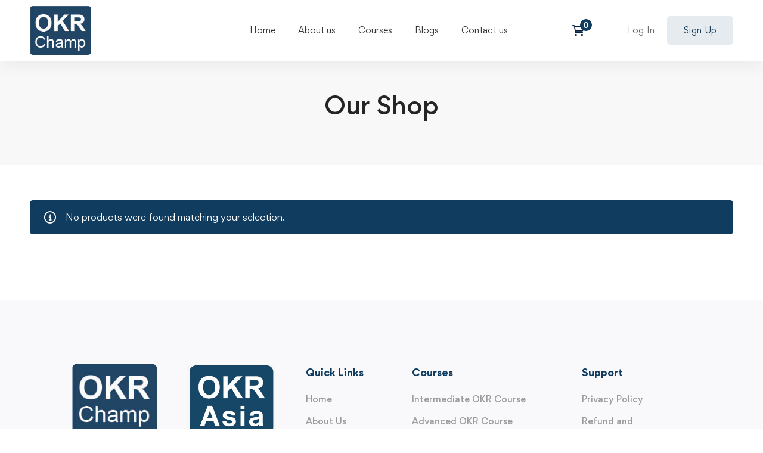

--- FILE ---
content_type: text/css
request_url: https://okrchamp.com/wp-content/uploads/elementor/css/post-7237.css
body_size: 385
content:
.elementor-7237 .elementor-element.elementor-element-d1548b8 > .elementor-container > .elementor-row{align-items:stretch;}.elementor-7237 .elementor-element.elementor-element-d1548b8:not(.elementor-motion-effects-element-type-background), .elementor-7237 .elementor-element.elementor-element-d1548b8 > .elementor-motion-effects-container > .elementor-motion-effects-layer{background-color:#F9F9FB;}.elementor-7237 .elementor-element.elementor-element-d1548b8{transition:background 0.3s, border 0.3s, border-radius 0.3s, box-shadow 0.3s;color:#9B9B9B;padding:77px 0px 0px 0px;}.elementor-7237 .elementor-element.elementor-element-d1548b8 > .elementor-background-overlay{transition:background 0.3s, border-radius 0.3s, opacity 0.3s;}.elementor-7237 .elementor-element.elementor-element-d1548b8 a{color:#9B9B9B;}.elementor-7237 .elementor-element.elementor-element-d1548b8 a:hover{color:#0071DC;}.elementor-7237 .elementor-element.elementor-element-f472362 > .elementor-container > .elementor-row{align-items:stretch;}.elementor-7237 .elementor-element.elementor-element-f472362{margin-top:0px;margin-bottom:29px;}.elementor-7237 .elementor-element.elementor-element-f6805fc{text-align:left;}.elementor-7237 .elementor-element.elementor-element-f6805fc img{width:148px;border-radius:10px 10px 10px 10px;}.elementor-7237 .elementor-element.elementor-element-f6805fc > .elementor-widget-container{margin:0px 0px 28px 0px;}.elementor-7237 .elementor-element.elementor-element-5b82a00 .heading-primary{line-height:26px;color:#696969;}.elementor-7237 .elementor-element.elementor-element-5b82a00 .heading-primary .stop-a{stop-color:#696969;}.elementor-7237 .elementor-element.elementor-element-5b82a00 .heading-primary .stop-b{stop-color:#696969;}.elementor-7237 .elementor-element.elementor-element-5b82a00 > .elementor-widget-container{margin:0px 0px 1px 0px;}.elementor-7237 .elementor-element.elementor-element-ff5b295 .heading-primary{font-size:14px;font-weight:500;line-height:30px;color:#696969;}.elementor-7237 .elementor-element.elementor-element-ff5b295 .heading-primary .stop-a{stop-color:#696969;}.elementor-7237 .elementor-element.elementor-element-ff5b295 .heading-primary .stop-b{stop-color:#696969;}.elementor-7237 .elementor-element.elementor-element-0708e7c .elementor-repeater-item-2d60ce0 .link-icon{color:#276097;}.elementor-7237 .elementor-element.elementor-element-0708e7c > .elementor-widget-container{margin:22px 0px 0px 0px;}.elementor-7237 .elementor-element.elementor-element-a5ca034{--spacer-size:30px;}.elementor-7237 .elementor-element.elementor-element-8da64fd{text-align:center;}.elementor-7237 .elementor-element.elementor-element-8da64fd img{width:148px;}.elementor-7237 .elementor-element.elementor-element-8da64fd > .elementor-widget-container{margin:0px 0px 28px 0px;}.elementor-7237 .elementor-element.elementor-element-991bbf6{text-align:center;}.elementor-7237 .elementor-element.elementor-element-991bbf6 .heading-primary{font-size:14px;font-weight:500;line-height:30px;color:#696969;}.elementor-7237 .elementor-element.elementor-element-991bbf6 .heading-primary .stop-a{stop-color:#696969;}.elementor-7237 .elementor-element.elementor-element-991bbf6 .heading-primary .stop-b{stop-color:#696969;}.elementor-7237 .elementor-element.elementor-element-a5a520d{--spacer-size:30px;}.elementor-7237 .elementor-element.elementor-element-729c27f .heading-primary{font-size:16px;font-weight:700;line-height:30px;}.elementor-7237 .elementor-element.elementor-element-729c27f > .elementor-widget-container{margin:0px 0px 17px 0px;}.elementor-7237 .elementor-element.elementor-element-edc9280 .list-header{align-items:center;}.elementor-7237 .elementor-element.elementor-element-edc9280 .icon{text-align:center;}.elementor-7237 .elementor-element.elementor-element-6b662d8{--spacer-size:30px;}.elementor-7237 .elementor-element.elementor-element-f1351fa .heading-primary{font-size:16px;font-weight:700;line-height:30px;}.elementor-7237 .elementor-element.elementor-element-f1351fa > .elementor-widget-container{margin:0px 0px 17px 0px;}.elementor-7237 .elementor-element.elementor-element-b117ee8 .list-header{align-items:center;}.elementor-7237 .elementor-element.elementor-element-b117ee8 .icon{text-align:center;}.elementor-7237 .elementor-element.elementor-element-ac60af3{--spacer-size:30px;}.elementor-7237 .elementor-element.elementor-element-7fe82fa .heading-primary{font-size:16px;font-weight:700;line-height:30px;}.elementor-7237 .elementor-element.elementor-element-7fe82fa > .elementor-widget-container{margin:0px 0px 17px 0px;}.elementor-7237 .elementor-element.elementor-element-d06dd94 .list-header{align-items:center;}.elementor-7237 .elementor-element.elementor-element-d06dd94 .icon{text-align:center;}.elementor-7237 .elementor-element.elementor-element-23eea77{--spacer-size:30px;}.elementor-7237 .elementor-element.elementor-element-e1e81c0 > .elementor-container > .elementor-row{align-items:stretch;}.elementor-7237 .elementor-element.elementor-element-e1e81c0 > .elementor-container > .elementor-column > .elementor-widget-wrap{align-content:center;align-items:center;}.elementor-7237 .elementor-element.elementor-element-e1e81c0{border-style:solid;border-width:1px 0px 0px 0px;border-color:#EDEDED;transition:background 0.3s, border 0.3s, border-radius 0.3s, box-shadow 0.3s;padding:37px 0px 25px 0px;}.elementor-7237 .elementor-element.elementor-element-e1e81c0 > .elementor-background-overlay{transition:background 0.3s, border-radius 0.3s, opacity 0.3s;}.elementor-7237 .elementor-element.elementor-element-bde44ad{text-align:end;}.elementor-7237 .elementor-element.elementor-element-bde44ad .heading-primary{font-size:14px;line-height:26px;}.elementor-7237 .elementor-element.elementor-element-bde44ad > .elementor-widget-container{margin:0px 0px 12px 0px;}@media(min-width:768px){.elementor-7237 .elementor-element.elementor-element-9d1df08{width:16.228%;}.elementor-7237 .elementor-element.elementor-element-ee01afa{width:20.526%;}.elementor-7237 .elementor-element.elementor-element-172fcf4{width:16.579%;}.elementor-7237 .elementor-element.elementor-element-a6f4785{width:26.667%;}}@media(max-width:767px){.elementor-7237 .elementor-element.elementor-element-f472362{margin-top:0px;margin-bottom:10px;}.elementor-7237 .elementor-element.elementor-element-8da64fd{text-align:left;}.elementor-7237 .elementor-element.elementor-element-991bbf6{text-align:start;}.elementor-7237 .elementor-element.elementor-element-e1e81c0{padding:20px 0px 8px 0px;}.elementor-7237 .elementor-element.elementor-element-bde44ad{text-align:start;}}